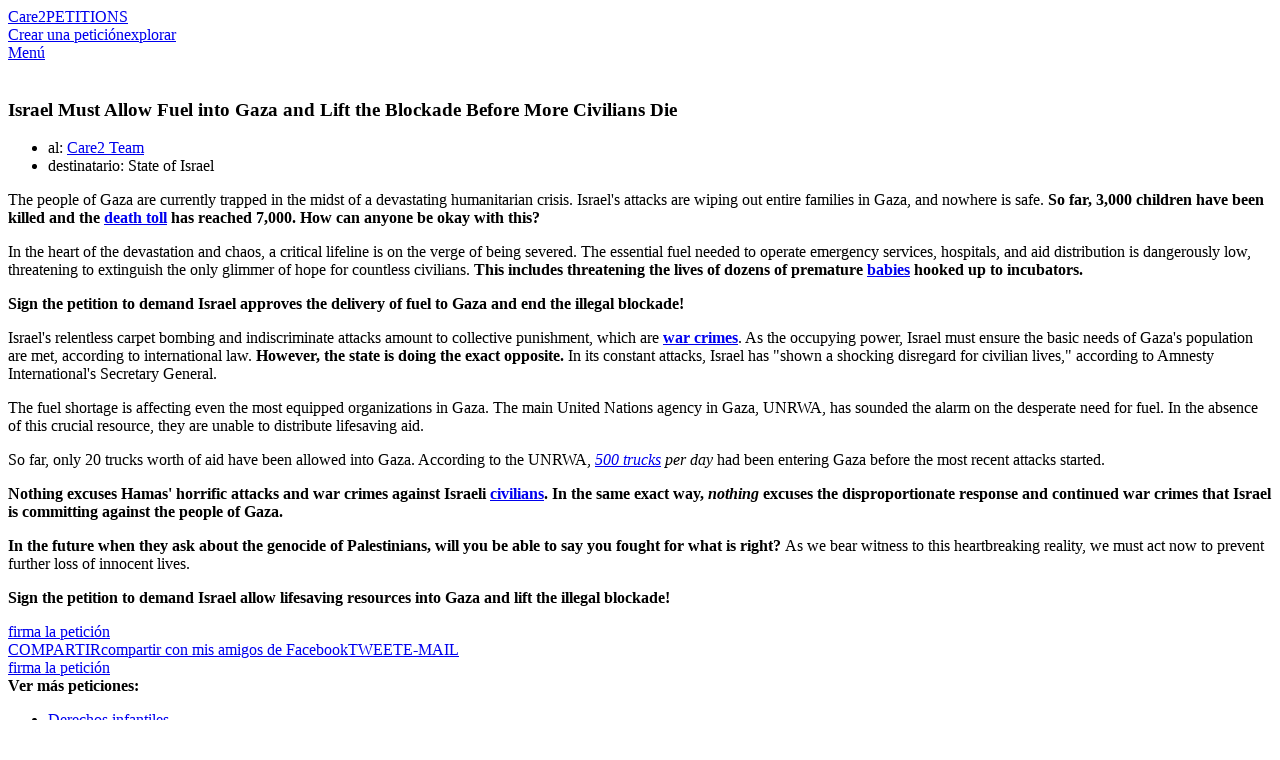

--- FILE ---
content_type: text/html; charset=UTF-8
request_url: https://www.thepetitionsite.com/es/729/133/010/israel-must-allow-fuel-into-gaza-and-lift-the-blockade-before-more-civilians-die/
body_size: 18941
content:
<!DOCTYPE html><html lang="es"><head><!-- Start VWO Async SmartCode --><script type='text/javascript' id='vwoCode'>
    window._vwo_code=window._vwo_code || (function() {
var account_id=698494,
    version = 1.5,
    settings_tolerance=2000,
    library_tolerance=2500,
    use_existing_jquery=false,
    is_spa=1,
    hide_element='body',
    hide_element_style = 'opacity:0 !important;filter:alpha(opacity=0) !important;background:none !important',
    /* DO NOT EDIT BELOW THIS LINE */
    f=false,d=document,vwoCodeEl=d.querySelector('#vwoCode'),code={use_existing_jquery:function(){return use_existing_jquery},library_tolerance:function(){return library_tolerance},hide_element_style:function(){return'{'+hide_element_style+'}'},finish:function(){if(!f){f=true;var e=d.getElementById('_vis_opt_path_hides');if(e)e.parentNode.removeChild(e)}},finished:function(){return f},load:function(e){var t=d.createElement('script');t.fetchPriority='high';t.src=e;t.type='text/javascript';t.onerror=function(){_vwo_code.finish()};d.getElementsByTagName('head')[0].appendChild(t)},getVersion:function(){return version},getMatchedCookies:function(e){var t=[];if(document.cookie){t=document.cookie.match(e)||[]}return t},getCombinationCookie:function(){var e=code.getMatchedCookies(/(?:^|;)\s?(_vis_opt_exp_\d+_combi=[^;$]*)/gi);e=e.map(function(e){try{var t=decodeURIComponent(e);if(!/_vis_opt_exp_\d+_combi=(?:\d+,?)+\s*$/.test(t)){return''}return t}catch(e){return''}});var i=[];e.forEach(function(e){var t=e.match(/([\d,]+)/g);t&&i.push(t.join('-'))});return i.join('|')},init:function(){if(d.URL.indexOf('__vwo_disable__')>-1)return;window.settings_timer=setTimeout(function(){_vwo_code.finish()},settings_tolerance);var e=d.createElement('style'),t=hide_element?hide_element+'{'+hide_element_style+'}':'',i=d.getElementsByTagName('head')[0];e.setAttribute('id','_vis_opt_path_hides');vwoCodeEl&&e.setAttribute('nonce',vwoCodeEl.nonce);e.setAttribute('type','text/css');if(e.styleSheet)e.styleSheet.cssText=t;else e.appendChild(d.createTextNode(t));i.appendChild(e);var n=this.getCombinationCookie();this.load('https://dev.visualwebsiteoptimizer.com/j.php?a='+account_id+'&u='+encodeURIComponent(d.URL)+'&f='+ +is_spa+'&vn='+version+(n?'&c='+n:''));return settings_timer}};window._vwo_settings_timer = code.init();return code;}());
    </script><!-- End VWO Async SmartCode --><title>petición: Israel Must Allow Fuel into Gaza and Lift the Blockade Before More Civilians Die</title><meta charset="utf-8"/> <meta property="og:title" content="Sign Petition: Israel Must Allow Fuel into Gaza and Lift the Blockade Before More Civilians Die" /><meta property="og:description" content="So far, 3,000 children have been killed and the death toll has reached 7,000.  (63747 signatures on petition)" /><meta property="og:image" content="https://dingo.care2.com/pictures/petition_images/petition/010/729133-1698330946-wide_facebook.jpg" /><meta property="og:type" content="website" /><meta property="og:url" content="https://www.thepetitionsite.com/729/133/010/israel-must-allow-fuel-into-gaza-and-lift-the-blockade-before-more-civilians-die/" /><meta property="og:image:width" content="600" /><meta property="og:image:height" content="300" /> <meta property="fb:app_id" content="482659988595053"/> <meta property="twitter:card" content="summary_large_image" /><meta property="twitter:title" content="petición: Israel Must Allow Fuel into Gaza and Lift the Blockade Before More Civilians Die" /><meta property="twitter:description" content="So far, 3,000 children have been killed and the death toll has reached 7,000.  (63747 signatures on petition)" /><meta property="twitter:image" content="https://dingo.care2.com/pictures/petition_images/petition/010/729133-1698330946-wide_facebook.jpg?1766056911" /><meta property="twitter:site" content="@Care2" /><meta property="twitter:creator" content="@Care2" /> <meta name="description" content="So far, 3,000 children have been killed and the death toll has reached 7,000.  (63747 signatures on petition)"/> <meta name="viewport" content="width = device-width, user-scalable = no, initial-scale=1.0, maximum-scale=1.0"/> <meta name="apple-mobile-web-app-capable" content="yes"/><link rel="stylesheet" type="text/css" href="//dingo.care2.com/assets/css/petitionsite/sign.css?1765921273" /><link rel="image_src" href="https://dingo.care2.com/pictures/petition_images/petition/010/729133-1698330946-wide_facebook.jpg">
<link rel="alternate" href="https://www.thepetitionsite.com/da/729/133/010/israel-must-allow-fuel-into-gaza-and-lift-the-blockade-before-more-civilians-die/" hreflang="da" /><link rel="alternate" href="https://www.thepetitionsite.com/de/729/133/010/israel-must-allow-fuel-into-gaza-and-lift-the-blockade-before-more-civilians-die/" hreflang="de" /><link rel="alternate" href="https://www.thepetitionsite.com/de-de/729/133/010/israel-must-allow-fuel-into-gaza-and-lift-the-blockade-before-more-civilians-die/" hreflang="de-de" /><link rel="alternate" href="https://www.thepetitionsite.com/729/133/010/israel-must-allow-fuel-into-gaza-and-lift-the-blockade-before-more-civilians-die/" hreflang="en" /><link rel="alternate" href="https://www.thepetitionsite.com/en-au/729/133/010/israel-must-allow-fuel-into-gaza-and-lift-the-blockade-before-more-civilians-die/" hreflang="en-au" /><link rel="alternate" href="https://www.thepetitionsite.com/en-ca/729/133/010/israel-must-allow-fuel-into-gaza-and-lift-the-blockade-before-more-civilians-die/" hreflang="en-ca" /><link rel="alternate" href="https://www.thepetitionsite.com/en-gb/729/133/010/israel-must-allow-fuel-into-gaza-and-lift-the-blockade-before-more-civilians-die/" hreflang="en-gb" /><link rel="alternate" href="https://www.thepetitionsite.com/en-us/729/133/010/israel-must-allow-fuel-into-gaza-and-lift-the-blockade-before-more-civilians-die/" hreflang="en-us" /><link rel="alternate" href="https://www.thepetitionsite.com/es/729/133/010/israel-must-allow-fuel-into-gaza-and-lift-the-blockade-before-more-civilians-die/" hreflang="es" /><link rel="alternate" href="https://www.thepetitionsite.com/es-es/729/133/010/israel-must-allow-fuel-into-gaza-and-lift-the-blockade-before-more-civilians-die/" hreflang="es-es" /><link rel="alternate" href="https://www.thepetitionsite.com/fr/729/133/010/israel-must-allow-fuel-into-gaza-and-lift-the-blockade-before-more-civilians-die/" hreflang="fr" /><link rel="alternate" href="https://www.thepetitionsite.com/fr-ca/729/133/010/israel-must-allow-fuel-into-gaza-and-lift-the-blockade-before-more-civilians-die/" hreflang="fr-ca" /><link rel="alternate" href="https://www.thepetitionsite.com/fr-fr/729/133/010/israel-must-allow-fuel-into-gaza-and-lift-the-blockade-before-more-civilians-die/" hreflang="fr-fr" /><link rel="alternate" href="https://www.thepetitionsite.com/it/729/133/010/israel-must-allow-fuel-into-gaza-and-lift-the-blockade-before-more-civilians-die/" hreflang="it" /><link rel="alternate" href="https://www.thepetitionsite.com/it-it/729/133/010/israel-must-allow-fuel-into-gaza-and-lift-the-blockade-before-more-civilians-die/" hreflang="it-it" /><link rel="alternate" href="https://www.thepetitionsite.com/nl/729/133/010/israel-must-allow-fuel-into-gaza-and-lift-the-blockade-before-more-civilians-die/" hreflang="nl" /><link rel="alternate" href="https://www.thepetitionsite.com/nl-nl/729/133/010/israel-must-allow-fuel-into-gaza-and-lift-the-blockade-before-more-civilians-die/" hreflang="nl-nl" /><link rel="alternate" href="https://www.thepetitionsite.com/pt/729/133/010/israel-must-allow-fuel-into-gaza-and-lift-the-blockade-before-more-civilians-die/" hreflang="pt" /><link rel="alternate" href="https://www.thepetitionsite.com/pt-br/729/133/010/israel-must-allow-fuel-into-gaza-and-lift-the-blockade-before-more-civilians-die/" hreflang="pt-br" /><link rel="alternate" href="https://www.thepetitionsite.com/pt-pt/729/133/010/israel-must-allow-fuel-into-gaza-and-lift-the-blockade-before-more-civilians-die/" hreflang="pt-pt" /><link rel="alternate" href="https://www.thepetitionsite.com/sv/729/133/010/israel-must-allow-fuel-into-gaza-and-lift-the-blockade-before-more-civilians-die/" hreflang="sv" /><link rel="alternate" href="https://www.thepetitionsite.com/vi/729/133/010/israel-must-allow-fuel-into-gaza-and-lift-the-blockade-before-more-civilians-die/" hreflang="vi" /><script>
            if (document.cookie.indexOf("swimlane") < 0) {
                var cookieString = "swimlane=" + Math.floor(Math.random() * 99) + 1;
                cookieString += ';SameSite=Lax';
                document.cookie = cookieString;
            }
        </script></head><body class="user"><img src="https://www.care2.com/servlets/petitions/viewed.php" alt=""style="position:absolute;left:0;top:0;"/><div id="fb-root"></div><section class="site-container"><section class="site-pusher"><header class="site-header"><div class="containerWidth"><a href="https://www.thepetitionsite.com/es" class="logo">Care2</a><a href="https://www.thepetitionsite.com/es" class="tagline">PETITIONS</a><div class="headerLinks"><a href="https://www.thepetitionsite.com/es/create-a-petition.html?cid=headerClick&src=TPS&campaign=headerClickPS" class="link link__start">Crear una petición</a><a href="https://www.thepetitionsite.com/es/browse-petitions/" class="link link__browse">explorar</a></div><div class="fb-like" data-href="https://www.facebook.com/Care2" data-share="false" data-layout="button_count" data-show-faces="face"></div><a href="#" id="header__icon">Menú</a></div></header><div id="signPage" class=""><div id="petition-col" class="col"><div class="thumbnail"><img src="https://dingo.care2.com/pictures/petition_images/petition/010/729133-1698330946-wide.jpg" alt="" /></div><h1>Israel Must Allow Fuel into Gaza and Lift the Blockade Before More Civilians Die</h1><ul class="hide_from_unsigned"><li>al:&nbsp;<a href="https://www.thepetitionsite.com/petition_feedback/729133010">Care2 Team</a></li><li>destinatario:&nbsp;State of Israel</li></ul><div class="progress hide_from_unsigned"></div><div class="overview hide_from_unsigned"><p><span style="font-weight: 400;">The people of Gaza are currently trapped in the midst of a devastating humanitarian crisis. Israel's attacks are wiping out entire families in Gaza, and nowhere is safe. </span><b>So far, 3,000 children have been killed and the </b><a href="https://www.aljazeera.com/news/liveblog/2023/10/26/israel-hamas-war-live-un-ceasefire-bid-fails-as-gaza-death-toll-soars" target="_blank" rel="nofollow noopener"><b>death toll</b></a><b> has reached 7,000. How can anyone be okay with this?</b></p>
<p><span style="font-weight: 400;">In the heart of the devastation and chaos, a critical lifeline is on the verge of being severed. The essential fuel needed to operate emergency services, hospitals, and aid distribution is dangerously low, threatening to extinguish the only glimmer of hope for countless civilians. </span><b>This includes threatening the lives of dozens of premature </b><a href="https://abcnews.go.com/Health/wireStory/dwindling-fuel-supplies-gazas-hospital-generators-put-premature-104213305" target="_blank" rel="nofollow noopener"><b>babies</b></a><b> hooked up to incubators.</b></p>
<p><b>Sign the petition to demand Israel approves the delivery of fuel to Gaza and end the illegal blockade!&nbsp;</b></p>
<p><span style="font-weight: 400;">Israel's relentless carpet bombing and indiscriminate attacks amount to collective punishment, which are </span><a href="https://www.amnesty.org/en/latest/news/2023/10/israel-opt-israel-must-lift-illegal-and-inhumane-blockade-on-gaza-as-power-plant-runs-out-of-fuel/" target="_blank" rel="nofollow noopener"><b>war crimes</b></a><span style="font-weight: 400;">. As the occupying power, Israel must ensure the basic needs of Gaza's population are met, according to international law. </span><b>However, the state is doing the exact opposite.</b><span style="font-weight: 400;"> In its constant attacks, Israel has &quot;shown a shocking disregard for civilian lives,&quot; according to Amnesty International's Secretary General.</span></p>
<p><span style="font-weight: 400;">The fuel shortage is affecting even the most equipped organizations in Gaza. The main United Nations agency in Gaza, UNRWA, has sounded the alarm on the desperate need for fuel. In the absence of this crucial resource, they are unable to distribute lifesaving aid.&nbsp;</span></p>
<p><span style="font-weight: 400;">So far, only 20 trucks worth of aid have been allowed into Gaza. According to the UNRWA, </span><a href="https://www.bbc.com/news/world-middle-east-67156084" target="_blank" rel="nofollow noopener"><i><span style="font-weight: 400;">500 trucks</span></i></a><i><span style="font-weight: 400;"> per day</span></i><span style="font-weight: 400;"> had been entering Gaza before the most recent attacks started.&nbsp;</span></p>
<p><b>Nothing excuses Hamas' horrific attacks and war crimes against Israeli </b><a href="https://www.thepetitionsite.com/783/919/757/" target="_blank" rel="noopener"><b>civilians</b></a><b>. In the same exact way, </b><b><i>nothing </i></b><b>excuses the disproportionate response and continued war crimes that Israel is committing against the people of Gaza.</b></p>
<p><b>In the future when they ask about the genocide of Palestinians, will you be able to say you fought for what is right? </b><span style="font-weight: 400;">As we bear witness to this heartbreaking reality, we must act now to prevent further loss of innocent lives.&nbsp;</span></p>
<p><b>Sign the petition to demand Israel allow lifesaving resources into Gaza and lift the illegal blockade!</b></p></div><a href="#" class="sign_petition_jump hide_from_unsigned">firma la petición</a><div class="share hide_from_unsigned" data-url="https://www.thepetitionsite.com/es/729/133/010/israel-must-allow-fuel-into-gaza-and-lift-the-blockade-before-more-civilians-die/"data-system_key="729133010"data-system="6"><a href="#" class="facebook"><span class="desktop">COMPARTIR</span><span class="mobile">compartir con mis amigos de Facebook</span></a><a href="#" class="twitter">TWEET</a><a href="#" class="email">E-MAIL</a></div><div id="signatures" class="hide_from_unsigned"></div><a href="#" class="sign_petition_jump hide_from_unsigned">firma la petición</a><div id="categorylinks" class="hide_from_unsigned"><strong>Ver más peticiones:</strong><ul><li><a href="/es/childrens-rights/" class="categoryForPixel">Derechos infantiles</a></li><li><a href="/es/racial-injustice/" class="categoryForPixel">Derechos civiles</a></li><li><a href="/es/media-arts-culture/" class="categoryForPixel">Medios de comunicación, Arte, Cultura</a></li><li><a href="/es/politics/" class="categoryForPixel">Política</a></li><li><a href="/es/international-development/" class="categoryForPixel">Desarrollo internacional</a></li><li><a href="/es/human-rights/" class="categoryForPixel">Derechos humanos</a></li></ul></div><div id="form-col" class="col"><div id="javascript_required">Has deshabilitado JavaScript. Sin este programa, puede que nuestro sitio no funcione debidamente.</div><script>
                    let element = document.getElementById('javascript_required');
                    element.parentNode.removeChild(element);
                </script><div class="loading-form"><div class="leftEye"></div><div class="rightEye"></div><div class="mouth"></div></div><div class="legal"></div><div class="footnotes"><p><a href="https://www.care2.com/privacy-policy">política de privacidad</a></p><p>al firmar, aceptas los <a href="https://www.care2.com/help/general/tos.html">condiciones del servicio</a> de Care2</br>
Puede administrar sus <a href="http://www.care2.com/newsletters">suscripciones por correo electrónico</a> en cualquier momento.</p><p>¿Tienes dificultades para firmarla??&nbsp;<a id="letUsKnowTrigger" href="#">Infórmanos</a>.</p></div></div></div></div><div id="stickyHeader"><div class="containerWidth"><a href="https://www.thepetitionsite.com/" class="logo">Care2</a><div class="title">Israel Must Allow Fuel into Gaza and Lift the Blockade Before More Civilians Die</div><div class="share" data-url="https://www.thepetitionsite.com/es/729/133/010/israel-must-allow-fuel-into-gaza-and-lift-the-blockade-before-more-civilians-die/"data-system_key="729133010"data-system="6"><a href="#" class="facebook">COMPARTIR</a><a href="#" class="twitter">TWEET</a></div></div></div>
<footer class="footer">
    <section class="quote">
        <div class="containerWidth">
            <div class="quote">
                <p>
                    "The best way to predict the future is to create it!"
                </p>

                <p>
                    - Denis Gabor
                </p>
            </div>

            <a href="https://www.thepetitionsite.com/es/create-a-petition.html">Crear petición</a>
        </div>
    </section>

    <section class="mission_statement">
        <div class="containerWidth">
            <div class="promise">
                <div class="logo">Care2</div>

                <p>
                    <strong>Nuestra promesa: </strong> Bienvenido/a a Care2, la comunidad más grande del mundo por las buenas causas. Aquí, encontrarás 45 millones de personas con ideas afines, que trabajan por el progreso y la generosidad, y para generar un impacto duradero.
                </p>

                <p>
                    <strong>Care2 se declara en contra de: </strong> los fanáticos, los racistas, los acosadores, los negadores de la ciencia, los misóginos, los grupos de presión a favor de las armas, los xenófobos, los que cierran los ojos ante la realidad de manera deliberada, los maltratadores de animales, los frackers, y todas las personas con malas intenciones. Si te sientes identificado con alguna de estos tipos, te rogamos que nos ignores. Este no es tu sitio.
                </p>

                <p>
                    <strong>Care2 apoya a: </strong> los altruistas, los amantes de los animales, los feministas, los agitadores, los amantes de la naturaleza, los creativos, los curiosos por naturaleza, y las personas que de verdad aman hacer lo correcto. <br /><strong>Tú eres nuestra gente. Tú te preocupas. Nosotros nos preocupamos. Somos Care2.</strong>
                </p>
            </div>

            <div class="links">
                <ul>
                    <li><a href="https://www.thepetitionsite.com/es/create-a-petition.html">Crear una petición</a></li>
                    <li><a href="https://www.thepetitionsite.com/es/">Petitions inicio</a></li>
                    <li><a href="https://www.thepetitionsite.com/es/successful-petition-examples/">Successful Petitions</a></li>
                    <li><a href="https://www.thepetitionsite.com/es/petition/">acerca de las peticiones</a></li>
                    <li><a href="https://www.thepetitionsite.com/activist-university">Activist University</a></li>
                    <li><a href="https://www.thepetitionsite.com/es/petitionfaqs.html">Ayuda para crear una petición</a></li>
                </ul>

                <div class="social">
                    <a href="https://www.facebook.com/Care2" class="facebook"></a>
                    <a href="https://www.twitter.com/Care2" class="twitter"></a>
                    <a href="https://www.pinterest.com/Care2" class="pinterest"></a>
                    <a href="https://www.linkedin.com/company/care2/" class="linkedin"></a>
                </div>
            </div>
        </div>
    </section>

    <section class="footer_links">
        <div class="links">
            <a href="https://www.care2.com/">Care2 inicio</a>
            <a href="https://www.thepetitionsite.com/es/">Care2 Petitions</a>
            <a href="https://www.care2.com/aboutus/">acerca de nosotros</a>
            <a href="https://www.care2services.com/">asociaciones</a>
            <a href="#" id="media_inquiry_form">Media Inquiry</a>
            <a href="https://www.care2.com/aboutus/contactus.html">contacto</a>
            <a href="https://www.thepetitionsite.com/help">ayuda</a>
                                        <script>var care2IntlNumberFormat = {"grouping" : ".", "decimal" : ","}</script><div id="languageSelect2" class="language_selector"><input type="text" id="dd_826018845" class="dropdown-toggle" /><label for="dd_826018845" class="dropdown-text">Español</label><ul class="dropdown-content"><li><a href="#" rel="da">Dansk</a></li><li><a href="#" rel="de">Deutsch</a></li><li><a href="#" rel="en">English</a></li><li><a href="#" rel="es">Español</a></li><li><a href="#" rel="fr">Français</a></li><li><a href="#" rel="it">Italiano</a></li><li><a href="#" rel="nl">Nederlands</a></li><li><a href="#" rel="pt">Português</a></li><li><a href="#" rel="sv">Svenska</a></li></ul></div>
                    </div>

        <div class="copyright">Copyright y copias; 2025 Care2.com, inc. y sus cesionarios de licencia. Reservados todos los derechos</div>

        <div class="links">
            <a href="https://www.care2.com/help/general/tos.html">condiciones del servicio</a>
            <a href="https://www.thepetitionsite.com/do-not-sell-my-info">Do Not Sell My Info</a>
            <a href="https://www.care2.com/privacy-policy">política de privacidad</a>
        </div>
    </section>
</footer>

<div class="site-cache" id="site-cache"></div></section></section><script>window.translationStrings = {"cookieNotification--message":"Care2 uses cookies to help optimize your site visit.","cookieNotification--accept":"This is fine with me","cookieNotification--learnMore":"<a id=\"learnMore\" href=\"\/\/www.care2.com\/privacy-policy\">Learn More<\/a>","name_not_displayed":"no se muestra el nombre","loading":"cargando...","sign_up":"inicio de sesi\u00f3n","sign_in":"firma","skip":"saltar","read_petition":"leer la petici\u00f3n","view_full_petition":"ver la petici\u00f3n entera","read_full_petition":"leer la petici\u00f3n completa","has_sent_you_a_green_star":"te ha enviado una {green_star} de aprecio","green_star":"estrella verde","january":"enero","february":"febrero","march":"marzo","april":"abril","may":"mayo","june":"junio","july":"julio","august":"agosto","september":"septiembre","october":"octubre","november":"noviembre","december":"diciembre","sign_petition":"firma la petici\u00f3n","supporters":"partidarios","please_correct_the_errors":"corrige los errores en los campos resaltados","please_correct_highlighted_fields":"corrige los campos resaltados","your_email_is_required":"se necesita tu e-mail","weve_had_trouble_reaching_email_blurb":"No hemos podido contactar contigo por e-mail. Introduce otra direcci\u00f3n de e-mail o haz clic en \u00abfirmar petici\u00f3n\u00bb para confirmar.","weve_had_trouble_reaching_email":"Hemos tenido problemas para contactarle por email. Por favor, introduzca una nueva direcci\u00f3n email.","addresses_usually_contain_blurb":"Las direcciones suelen incluir el nombre de la calle y el n\u00famero. Corrige o haz clic en \u00abfirmar\u00bb para usar la direcci\u00f3n introducida.","sign_now":"Firma ahora","keep_me_updated":"mantenerme al d\u00eda","add_your_comment":"A\u00f1ade tu comentario Ajouter votre commentaire","did_you_mean_email":"\u00bfQuer\u00edas decir {email}?","we_are_unable_to_process_blurb":"No podemos procesar tu firma en este momento. Vuelve a intentarlo m\u00e1s tarde.","optional":"opcional","keep_me_updated_on_this_campaign":"mantenerme al d\u00eda sobre esta campa\u00f1a y muchas otras de","full_postal_address":"direcci\u00f3n postal completa","street_address":"Direcci\u00f3n de la calle","phone_with_area_code":"tel\u00e9fono con prefijo","zip_code":"C\u00f3digo Postal","postal_code":"c\u00f3digo postal","just_now":"ahora mismo","about_a_minute_ago":"hace un minuto","num_minutes_ago":"hace {num} minutos","about_an_hour_ago":"hace una hora","num_hours_ago":"hace {num} horas","yesterday":"ayer","num_days_ago":"hace {num} d\u00edas","about_a_month_ago":"hace un mes","num_months_ago":"hace {num} meses","about_a_year_ago":"hace un a\u00f1o","num_years_ago":"hace {num} a\u00f1os","sign_the_petition_below_and_get":"firma la petici\u00f3n de abajo y apacer\u00e1 el mensaje {tag} de {label}","sign_the_petition_below_and_get_uk":"By leaving this box ticked you are agreeing to sign the petition below & get {tag} from {label}","get_related_updates_from":"obtener actualizaciones relacionadas de","optin_checkbox_label":"Recibir {type} de {name}","optin_checkbox_label_uk":"By leaving this box ticked you are agreeing to get {type} from {name} ","learn_more":"saber m\u00e1s","just_added_a_signature_to_the_petition":"se acaba de a\u00f1adir una firma a la petici\u00f3n","just_added_signature_to_the_petition":"se acaba de a\u00f1adir una firma #{sig_number} a la petici\u00f3n","make_sure_you_have_permission":"aseg\u00farate de tener permiso para usar esta imagen si no es tuya","your_image_should_be_at_least_blurb":"Tu imagen deber\u00eda tener 700 px de ancho y 350 px de alto","edit":"editar","manage":"gestionar","update":"Actualizar","please_provide_a_valid_comment":"a\u00f1ade un comentario v\u00e1lido","facebook_simple_login":"In order to use this feature, please log in to Facebook.","connect_using_facebook":"Con\u00e9ctate a trav\u00e9s de Facebook","send":"enviar","sent":"enviado","more":"m\u00e1s","less":"menos","oops_please_fix_blurb":"\u00a1Glups! Corrige los errores para que podamos enviar tu mensaje","contact_us":"contacto","full_update":"Actualizaci\u00f3n completa","first_name":"Nombre","last_name":"Apellido","dont_display_my_name":"no mostrar mi nombre","join":"Unirse","log_in":"Iniciar sesi\u00f3n","thank_you_for_caring":"Gracias por preocuparte","optin-confirm-popup__sign-button":"Confirmar","step_2":"Paso 2","confirm_your_signature":"confirme su firma","confirm":"confirmar","double_your_impact":"ampl\u00eda el radio de tu impacto","signatures":"firmas","sponsored_by":"patrocinado por","thank_you":"gracias","increase_your_impact":"aumenta tu impacto","share":"compartir","you_can_still_make_a_difference":"A\u00fan puedes marcar la diferencia en la comunidad {care2} firmando otras peticiones hoy.","other_urgent_petitions_need_your_help":"otras peticiones urgentes que necesitan tu ayuda","take_action_now":"act\u00faa ahora","the_1_petition_site_in_the_world":"el sitio l\u00edder mundial de peticiones","start_a_new_petition":"crear una nueva petici\u00f3n","this_petition_is_now_closed":"est\u00e1 petici\u00f3n est\u00e1 ahora cerrada","this_petition_was_a_success_because":"Esta petici\u00f3n ha sido todo un \u00e9xito gracias a firmas de personas como t\u00fa.","please_continue_to_sign_petitions":"Sigue firmando peticiones y marca la diferencia en la comunidad {care2}.","you_can_help_by_sharing":"puedes ayudar comparti\u00e9ndola","you_took_action_on":"has actuado","petition":"petici\u00f3n","local_comments":"Local Comments","local_signatures":"Local Signatures","all":"All","be_the_first_in_location_to_create_a_petition":"Be the first in {location} to create a petition.","load_more":"cargar m\u00e1s","your_name":"Tu Nombre","your_email":"Tu E-Mail","to":"Para","enter_up_to_100_email_addresses":"introduce hasta 100 direcciones de e-mail separadas por comas","enter_up_to_10_email_addresses":"enter up to 10 email addresses - separated by commas","we_hate_spam_blurb":"Nosotros {hate_spam}. No vendemos ni compartimos las direcciones de e-mail que nos proporcionas.","hate_spam":"\u00bfodias el spam?","click_to_add_addresses_from":"haz clic para a\u00f1adir direcciones de","requires_pop_ups_to_be_enabled":"se necesita que las ventanas emergentes est\u00e9n habilitadas","you_can_easily_embed_this_blurb":"Puedes colgar esta petici\u00f3n en tu sitio o blog. Marca la diferencia en causas en las que creas, lo conseguir\u00e1s si a\u00f1ades una descripci\u00f3n con gancho. Tus lectores la firmar\u00e1n sin tener que salir de tu sitio. Es muy sencillo, elige el tama\u00f1o y color del elemento gr\u00e1fico y copia el c\u00f3digo incorporado en tu sitio o blog.","customize_your_widget":"personalizar tu dispositivo","widget_size":"tama\u00f1o del color del elemento gr\u00e1fico","widget_color":"color del elemento gr\u00e1fico","blue":"azul","bright_green":"verde intenso","red":"rojo","aqua":"turquesa","green":"verde","purple":"morado","fuschia":"fucsia","orange_red":"rojo anaranjado","orange":"naranja","brown":"marr\u00f3n","update_preview":"actualizar vista previa","copy_the_embed_code":"copiar el c\u00f3digo incorporado","copy_the_code":"copiar el c\u00f3digo","successfully_copied":"se ha copiado con \u00e9xito","widget_preview":"vista previa del color del elemento gr\u00e1fico","javascript_must_be_enabled":"debes habilitar javascript en tu sitio web o blog","target":"destinatario","read_more":"leer m\u00e1s","log_out":"Cerrar sesi\u00f3n","my_dashboard":"Mis peticiones","my_account":"mi cuenta","by":"al","sign":"Firma","make_a_difference":"marca la diferencia","share_with_my_facebook_friends":"compartir con mis amigos de {facebook}","goal":"Gol","outside_us":"Outside U.S.?","ulib_not_you":"Editar datos","care2_team_blog":"Blog del equipo {care2}","about_us":"acerca de nosotros","butterfly_rewards":"recompensas mariposa","success_stories":"Algunos logros conseguidos","causes_news":"causas y noticias","healthy_living":"un ritmo de vida saludable","home":"inicio","start_a_petition":"Crear una petici\u00f3n","thanks_for_signing":"gracias por firmar","now_please_share":"Comp\u00e1rtelo ahora","sign_now_to_help":"Firma ahora","province":"provincia","for_more_impact_add_comment":"Para que tenga mayor impacto, a\u00f1ade aqu\u00ed un comentario","please_select":"selecciona","email":"E-Mail","country":"Pa\u00eds","city":"Ciudad","state":"provincia","phone_number":"N\u00famero De Tel\u00e9fono","MediaInquiryForm-title":"Media Inquiry","MediaInquiryForm-description":"Contact the Care2 Media Relations team about this petition below:","MediaInquiryForm-body":"Media Inquiry ","MediaInquiryForm-button":"Send Inquiry","onsite_feedback_form":"formulario de comentarios en el sitio","problem_on_this_page_blurb":"\u00bfProblemas con esta p\u00e1gina? Cu\u00e9ntanos brevemente lo que falla y te ayudaremos a corregirlo.","email_address":"Direcci\u00f3n de e-mail","send_feedback":"enviar comentarios","contact_us_about_this_petition":"ponte en contacto con nosotros acerca de esta petici\u00f3n","questions_help":"Preguntas &amp; Ayuda","contact_media_relations":"Rinc\u00f3n De Prensa","name":"nombre","add_a_message":"A\u00f1adir Un Mensaje","petition_closed":"petici\u00f3n cerrada","browse_petitions":"hojear peticiones","we_did_it":"lo hemos conseguido","wants_you_to_take_action_on":"quiere que act\u00faes acerca de","personal_message":"Mensaje Personal","add_an_image":"A\u00f1adir una imagen","author_buttons--edit":"Editar tu petici\u00f3n","author_buttons--update":"Actualizar tus firmantes","author_buttons--manage":"Gestionar tus firmantes","author_share--statistics":"El 65% de las nuevas firmas se obtienen al compartir las peticiones.","author_share--ask":"Comparte tu petici\u00f3n hoy.","author_share--facebook":"COMPARTIR ESTO","author_share--twitter":"ENVIAR UN TUIT","author_share--email":"ENVIAR UN E-MAIL A FAMILIARES Y AMIGOS","author_share--share_request":"Sharing your petition can<br \/>increase your signatures by <strong>3x!<\/strong>","author_share--share_request-2":"It's that simple! Your Friends want to help!","author_share--share_now":"share now","form_field_error_required-first_name":"Por favor, ingrese un nombre v\u00e1lido","form_field_error_validate-first_name":"Por favor, ingrese un nombre v\u00e1lido","form_field_error_required-last_name":"Por favor ingrese un apellido v\u00e1lido","form_field_error_validate-last_name":"Por favor ingrese un apellido v\u00e1lido","form_field_error_required-email":"Por favor, introduce una direcci\u00f3n de e-mail v\u00e1lida","form_field_error_validate-email":"Por favor, introduce una direcci\u00f3n de e-mail v\u00e1lida","form_field_error_required-country":"Introduzca un pa\u00eds v\u00e1lido","form_field_error_validate-country":"Introduzca un pa\u00eds v\u00e1lido","form_field_error_required-address":"Por favor ingrese una direcci\u00f3n v\u00e1lida","form_field_error_validate-address":"Por favor ingrese una direcci\u00f3n v\u00e1lida","form_field_error_required-city":"Por favor ingrese una ciudad v\u00e1lida","form_field_error_validate-city":"please enter a valid city","form_field_error_required-state":"Introduzca un estado v\u00e1lido","form_field_error_validate-state":"Introduzca un estado v\u00e1lido","form_field_error_required-zip":"Por favor ingrese un c\u00f3digo postal v\u00e1lido","form_field_error_validate-zip":"Por favor ingrese un c\u00f3digo postal v\u00e1lido","form_field_error_required-phone":"Por favor ingrese un n\u00famero de tel\u00e9fono v\u00e1lido","form_field_error_validate-phone":"Por favor ingrese un n\u00famero de tel\u00e9fono v\u00e1lido","form_field_error_required-gdpr":"please select one of the options below","petition-share-ask__title":"{firstname}, the next step is sharing!","petition-share-ask__paragraph":"Share this because you care; you could be surprised by how many others around you care too.","Petitions__TwoStepPopUp--title":"Thanks For Signing!","Petitions__TwoStepPopUp--opt-in":"Get Updates","Petitions__TwoStepPopUp--skip":"No, Thanks","Petitions__TwoStepShare--title":"Now, Share This Petition.","Petitions__TwoStepShare--description":"Share with your Facebook friends to help this petition succeed!","Petitions__TwoStepShare--call-to-action":"Your share can result in 5+ signatures!","Petitions__TwoStepShare--button":"Share Now!","Petitions__TwoStepShare--skip":"Skip Sharing","Petitions__unsignable--sign_header":"Has firmado el {date}","Petitions__unsignable--success":"Esta petici\u00f3n ha sido todo un \u00e9xito gracias a firmas de personas como t\u00fa.","Petitions__unsignable--closed":"Petici\u00f3n cerrada","Petitions__unsignable--share":"Compartir esta petici\u00f3n","Petitions__unsignable--next-actions":"FIRMA ESTAS PETICIONES POPULARES","Petitions__unsignable--expand":"Read Petition","Petitions__unsignable--sharePrompt":"Share with friends.\r\nGet More Signatures!","Petitions__unsignable--success_header":"We Won!","Petitions__unsignable--success_supporters":"{num} Supporters!","PetitionsHome__authorPetitions--edit":"Editar petici\u00f3n","PetitionsHome__authorPetitions--update":"Enviar actualizaci\u00f3n","PetitionsHome__authorPetitions--share":"Compartir","Validation__response--address":"Las direcciones suelen incluir el nombre de la calle y el n\u00famero. Corrige o haz clic en \"{button_text}\" para usar la direcci\u00f3n introducida.","Petitions__next_actions--mobile__thank_you":"Thanks for signing; now please share!","Petitions__next_actions--mobile__share":"Share with Friends!","FacebookTestPixel--partnerlistIDs":"117\r\n119\r\n124\r\n161\r\n398\r\n447\r\n466\r\n527\r\n2500\r\n2722","gdpr-popup__keep-in-touch":"Mant\u00e9ngase en contacto con {name}","gdpr-popup__button--accept":"S\u00ed, por favor","gdpr-popup__button--deny":"No, gracias"};window.petitionParams = {
    "contains_domain_name_or_url": true,
    "petitionID": 729133010,
    "petition_type": "user",
    "title": "Israel Must Allow Fuel into Gaza and Lift the Blockade Before More Civilians Die",
    "short_title": "Israel Must Allow Fuel into...",
    "short_summary": "So far, 3,000 children have been killed and the death toll has reached 7,000.",
    "petition_url": "https:\/\/www.thepetitionsite.com\/es\/729\/133\/010\/israel-must-allow-fuel-into-gaza-and-lift-the-blockade-before-more-civilians-die\/",
    "image_url": "https:\/\/dingo.care2.com\/pictures\/petition_images\/petition\/010\/729133-1698330946-wide.jpg",
    "wide_image": "https:\/\/dingo.care2.com\/pictures\/petition_images\/petition\/010\/729133-1698330946-wide.jpg",
    "wide_thumb": "https:\/\/dingo.care2.com\/pictures\/petition_images\/petition\/010\/729133-1698330946-wide_thumb.jpg",
    "wide_facebook": "https:\/\/dingo.care2.com\/pictures\/petition_images\/petition\/010\/729133-1698330946-wide_facebook.jpg",
    "wide_mobile": "https:\/\/dingo.care2.com\/pictures\/petition_images\/petition\/010\/729133-1698330946-wide_mobile.jpg",
    "stopdate": "2038-01-01",
    "is_closed": false,
    "showfields": [
        "name",
        "state",
        "country",
        "custom_1"
    ],
    "reqfields": [
        "name",
        "email",
        "address",
        "city",
        "state",
        "zip",
        "country"
    ],
    "collfields": [
        "name",
        "email",
        "address",
        "city",
        "state",
        "zip",
        "country",
        "phone",
        "custom_1"
    ],
    "authorID": 411230326,
    "client_name": false,
    "show_taf_popup": "new",
    "draft": false,
    "locationID": 0,
    "customQuestions": [
        {
            "type": "custom",
            "_required": false,
            "question": "Why do you think Israel must lift the blockade?",
            "_collect": "optional"
        }
    ],
    "tf_email_text": "Acabo de firmar la petici\u00f3n: \"Israel Must Allow Fuel into Gaza and Lift the Blockade Before More Civilians Die\" \u00bfTe unir\u00e1s y apoyar\u00e1s esta causa?? https:\/\/www.thepetitionsite.com\/es\/729\/133\/010\/israel-must-allow-fuel-into-gaza-and-lift-the-blockade-before-more-civilians-die\/",
    "hide_signature_bar": 0,
    "ct_signatures_target": 10000,
    "extended_body": "",
    "language_code": "es",
    "locationName": "",
    "locationType": "",
    "closed_success": false,
    "closed_type": 0,
    "sign_form_title": "firma la petici\u00f3n",
    "closed_header": "<h3>PETICI\u00d3N CERRADA<\/h3>",
    "closed_message": "<div class=\"message\">Est\u00e1 petici\u00f3n est\u00e1 ahora cerrada. A\u00fan puedes marcar la diferencia en la comunidad Care2 firmando otras peticiones hoy..<\/div><p class=\"browse\"><a href=\"\/es\/browse-petitions\/\">HOJEAR PETICIONES &#9656;<\/a><\/p>"
};window.systemCode = '6';</script><script>
window.c2Env = {"isProd":true,"isDev":false,"scheme":"https","hostnames":{"care2":"www.care2.com","assets":"dingo.care2.com","petition_site":"www.thepetitionsite.com"}}
</script>
<script  src="//dingo.care2.com/assets/js/petitionsite/sign.js?1765921273" crossorigin="anonymous" charset="utf-8"></script><script>//! moment.js locale configuration
//! locale : spanish (es)
//! author : Julio Napurí : https://github.com/julionc

function moment_locale (moment) { 'use strict';


    var monthsShortDot = 'ene._feb._mar._abr._may._jun._jul._ago._sep._oct._nov._dic.'.split('_'),
        monthsShort = 'ene_feb_mar_abr_may_jun_jul_ago_sep_oct_nov_dic'.split('_');

    var es = moment.defineLocale('es', {
        months : 'enero_febrero_marzo_abril_mayo_junio_julio_agosto_septiembre_octubre_noviembre_diciembre'.split('_'),
        monthsShort : function (m, format) {
            if (/-MMM-/.test(format)) {
                return monthsShort[m.month()];
            } else {
                return monthsShortDot[m.month()];
            }
        },
        weekdays : 'domingo_lunes_martes_miércoles_jueves_viernes_sábado'.split('_'),
        weekdaysShort : 'dom._lun._mar._mié._jue._vie._sáb.'.split('_'),
        weekdaysMin : 'do_lu_ma_mi_ju_vi_sá'.split('_'),
        longDateFormat : {
            LT : 'H:mm',
            LTS : 'H:mm:ss',
            L : 'DD/MM/YYYY',
            LL : 'D [de] MMMM [de] YYYY',
            LLL : 'D [de] MMMM [de] YYYY H:mm',
            LLLL : 'dddd, D [de] MMMM [de] YYYY H:mm'
        },
        calendar : {
            sameDay : function () {
                return '[hoy a la' + ((this.hours() !== 1) ? 's' : '') + '] LT';
            },
            nextDay : function () {
                return '[mañana a la' + ((this.hours() !== 1) ? 's' : '') + '] LT';
            },
            nextWeek : function () {
                return 'dddd [a la' + ((this.hours() !== 1) ? 's' : '') + '] LT';
            },
            lastDay : function () {
                return '[ayer a la' + ((this.hours() !== 1) ? 's' : '') + '] LT';
            },
            lastWeek : function () {
                return '[el] dddd [pasado a la' + ((this.hours() !== 1) ? 's' : '') + '] LT';
            },
            sameElse : 'L'
        },
        relativeTime : {
            future : 'en %s',
            past : 'hace %s',
            s : 'unos segundos',
            m : 'un minuto',
            mm : '%d minutos',
            h : 'una hora',
            hh : '%d horas',
            d : 'un día',
            dd : '%d días',
            M : 'un mes',
            MM : '%d meses',
            y : 'un año',
            yy : '%d años'
        },
        ordinalParse : /\d{1,2}º/,
        ordinal : '%dº',
        week : {
            dow : 1, // Monday is the first day of the week.
            doy : 4  // The week that contains Jan 4th is the first week of the year.
        }
    });

    return es;

}</script></body></html>
